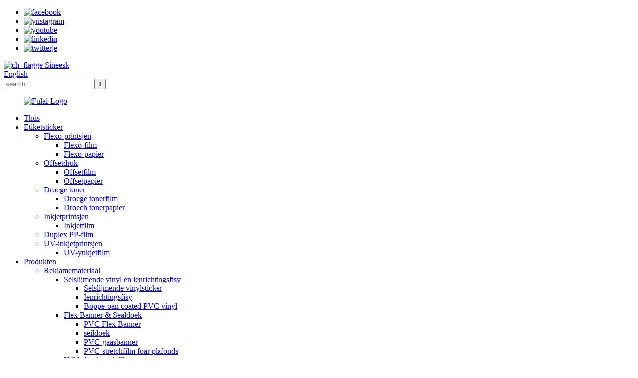

--- FILE ---
content_type: text/html
request_url: http://fy.fulaiglobal.com/clear-pet-film/
body_size: 10441
content:
<!DOCTYPE html> <html dir="ltr" lang="fy"> <head> <meta charset="UTF-8"/> <title>Dúdlike PET-filmfabrikanten en leveransiers - Sina Dúdlike PET-filmfabryk</title> <meta http-equiv="Content-Type" content="text/html; charset=UTF-8" /> <!-- Google tag (gtag.js) --> <script async src="https://www.googletagmanager.com/gtag/js?id=G-DF0595Y7KR"></script> <script>
  window.dataLayer = window.dataLayer || [];
  function gtag(){dataLayer.push(arguments);}
  gtag('js', new Date());

  gtag('config', 'G-DF0595Y7KR');
</script> <meta name="viewport" content="width=device-width,initial-scale=1,minimum-scale=1,maximum-scale=1,user-scalable=no"> <link rel="apple-touch-icon-precomposed" href=""> <script src="https://cdn.globalso.com/lite-yt-embed.js"></script> <link href="https://cdn.globalso.com/lite-yt-embed.css" rel="stylesheet" onload="this.onload=null;this.rel='stylesheet'"> <meta name="format-detection" content="telephone=no"> <meta name="apple-mobile-web-app-capable" content="yes"> <meta name="apple-mobile-web-app-status-bar-style" content="black"> <link href="//cdn.globalso.com/fulaiglobal/style/global/style.css" rel="stylesheet" onload="this.onload=null;this.rel='stylesheet'"> <link href="//cdn.globalso.com/fulaiglobal/style/public/public.css" rel="stylesheet" onload="this.onload=null;this.rel='stylesheet'">   <link rel="shortcut icon" href="https://cdn.globalso.com/fulaiglobal/icn.png" /> <meta name="description" content="Op syk nei transparante PET-folie fan hege kwaliteit? Kies út in breed oanbod fan opsjes produsearre troch ús renommearre fabrikant. Winkelje direkt by de fabryk foar de bêste prizen en superieure kwaliteit." /> <meta name="keywords" content="oankeap fan dúdlike PET-folie, PET-folie te keap, leveransier fan transparante PET-folie, keapje dúdlike PET-folie, priis fan PET-folierol, fabrikant fan PET-folie, leveransier fan dúdlike PET-folie, gruthannel yn PET-folie" />  <link rel="canonical" href="https://www.fulaiglobal.com/clear-pet-film/" />  <link href="//cdn.globalso.com/hide_search.css" rel="stylesheet"/><link href="//www.fulaiglobal.com/style/fy.html.css" rel="stylesheet"/><link rel="alternate" hreflang="fy" href="http://fy.fulaiglobal.com/" /></head> <body> <header class="head-wrapper">   <nav class="gm-sep topbar">     <section class="layout">        <ul class="gm-sep foot-social">                     		<li><a target="_blank" href="https://www.facebook.com/FulaiGlobal"><img src="https://cdn.globalso.com/fulaiglobal/sns01.png" alt="facebook"></a></li> 			<li><a target="_blank" href="https://www.instagram.com/fulai_global/"><img src="https://cdn.globalso.com/fulaiglobal/instagram3.png" alt="ynstagram"></a></li> 			<li><a target="_blank" href="https://www.youtube.com/channel/UCkXE8gf9KHjjZ1x0-99P0iQ"><img src="https://cdn.globalso.com/fulaiglobal/youtube2.png" alt="youtube"></a></li> 			<li><a target="_blank" href="https://www.linkedin.com/company/fulai-new-materials/"><img src="https://cdn.globalso.com/fulaiglobal/sns03.png" alt="linkedin"></a></li> 			<li><a target="_blank" href="https://twitter.com/Fulai_global"><img src="https://cdn.globalso.com/fulaiglobal/sns02.png" alt="twitterje"></a></li> 	    </ul>                <div class="zhongwen">           <div class="zhogn-yu">               <a class="zhong-img" href="https://fulai.com.cn/" target="_blank">                   <img src="//cdn.globalso.com/fulaiglobal/style/global/img/ch_flag.png" alt="ch_flagge"/>                   <span>Sineesk</span>               </a>           </div>       </div>             <!--语言方式-->       <div class="change-language ensemble">   <div class="change-language-info">     <div class="change-language-title medium-title">        <div class="language-flag language-flag-en"><a href="https://www.fulaiglobal.com/"><b class="country-flag"></b><span>English</span> </a></div>        <b class="language-icon"></b>      </div> 	<div class="change-language-cont sub-content">         <div class="empty"></div>     </div>   </div> </div> <!--theme139-->      <!--语言完-->                     <div class="head-search-form">         <form  action="/search.php" method="get">           <input class="search-ipt" type="text" placeholder="search..." name="s" id="s" />           <input type="hidden" name="cat" value="490"/>           <input class="search-btn" type="submit" id="searchsubmit" value="&#xf002;" />         </form>       </div>                   </section>   </nav>   <nav class="nav-bar">     <div class="nav-wrap">       <figure class="logo"><a href="/">                 <img src="https://cdn.globalso.com/fulaiglobal/Fulai-Logo2.png" alt="Fulai-Logo">                 </a></figure>       <ul class="gm-sep nav">         <li><a href="/">Thús</a></li> <li><a href="/label-sticker-2/">Etiketsticker</a> <ul class="sub-menu"> 	<li><a href="/flexo-printing/">Flexo-printsjen</a> 	<ul class="sub-menu"> 		<li><a href="/flexo-film/">Flexo-film</a></li> 		<li><a href="/flexo-paper/">Flexo-papier</a></li> 	</ul> </li> 	<li><a href="/offset-printing/">Offsetdruk</a> 	<ul class="sub-menu"> 		<li><a href="/offset-film/">Offsetfilm</a></li> 		<li><a href="/offset-paper/">Offsetpapier</a></li> 	</ul> </li> 	<li><a href="/dry-toner/">Droege toner</a> 	<ul class="sub-menu"> 		<li><a href="/dry-toner-film/">Droege tonerfilm</a></li> 		<li><a href="/dry-toner-paper/">Droech tonerpapier</a></li> 	</ul> </li> 	<li><a href="/inkjet-printing/">Inkjetprintsjen</a> 	<ul class="sub-menu"> 		<li><a href="/inkjet-film/">Inkjetfilm</a></li> 	</ul> </li> 	<li><a href="/duplex-pp-film-label-sticker-2/">Duplex PP-film</a></li> 	<li><a href="/uv-inkjet-printing/">UV-inkjetprintsjen</a> 	<ul class="sub-menu"> 		<li><a href="/uv-inkjet-film/">UV-ynkjetfilm</a></li> 	</ul> </li> </ul> </li> <li class="current-menu-ancestor"><a href="/products/">Produkten</a> <ul class="sub-menu"> 	<li><a href="/advertising-materials/">Reklamemateriaal</a> 	<ul class="sub-menu"> 		<li><a href="/self-adhesive-vinyl-one-way-vision/">Selslijmende vinyl en ienrichtingsfisy</a> 		<ul class="sub-menu"> 			<li><a href="/self-adhesive-vinyl-sticker/">Selslijmende vinylsticker</a></li> 			<li><a href="/one-way-vision/">Ienrichtingsfisy</a></li> 			<li><a href="/top-coated-pvc-vinyl/">Boppe-oan coated PVC-vinyl</a></li> 		</ul> </li> 		<li><a href="/flex-banner-tarpaulin/">Flex Banner & Sealdoek</a> 		<ul class="sub-menu"> 			<li><a href="/pvc-flex-banner/">PVC Flex Banner</a></li> 			<li><a href="/tarpaulin/">seildoek</a></li> 			<li><a href="/pvc-mesh-banner/">PVC-gaasbanner</a></li> 			<li><a href="/pvc-stretch-ceiling-film/">PVC-stretchfilm foar plafonds</a></li> 		</ul> </li> 		<li><a href="/cold-lamination-film/">Kâlde laminaasjefilm</a> 		<ul class="sub-menu"> 			<li><a href="/pvc-lamination-film/">PVC-laminaasjefilm</a></li> 			<li><a href="/pvc-free-lamination-film/">PVC-frije laminaasjefilm</a></li> 			<li><a href="/special-textured-lamination-film/">Spesjale teksturearre laminaasjefilm</a></li> 		</ul> </li> 		<li><a href="/self-adhesive-pp-sticker-pvc-free/">Selslijmende PP-sticker en PVC-frij</a> 		<ul class="sub-menu"> 			<li><a href="/dye-w-r-pp-sticker/">Kleurstof & WR PP-sticker</a></li> 			<li><a href="/eco-sol-pp-sticker-pvc-free/">Eco-sol PP-sticker en PVC-frij</a></li> 		</ul> </li> 		<li><a href="/roll-up-display-media/">Oprol- en werjaanmedia</a> 		<ul class="sub-menu"> 			<li><a href="/pet-base-grey-back-blockout/">PET-basis grize rêchblokkering</a></li> 			<li><a href="/composite-banners-with-textures/">Gearstalde banners mei tekstueren</a></li> 			<li><a href="/composite-banners-without-textures/">Gearstalde banners sûnder tekstueren</a></li> 			<li><a href="/composite-banners-double-sides-printable/">Komposite banners dûbele kanten printber</a></li> 			<li><a href="/polypropylene-base-grey-back-blockout/">Polypropyleen basis grize rêchblokkering</a></li> 			<li><a href="/paper-base/">Papierbasis</a></li> 			<li><a href="/sublimation-textile/">Sublimaasjetekstyl</a></li> 			<li><a href="/polypropylene-base-white-back/">Polypropyleen basis wite rêch</a></li> 		</ul> </li> 		<li><a href="/display-equipment/">Display-apparatuer</a> 		<ul class="sub-menu"> 			<li><a href="/roll-up-standx-banner-standspop-up-tent-framespromotion-counters-brochure-racksa-boards/">Frames/Promoasjebalies en brosjuerekken/A-boerden</a></li> 		</ul> </li> 		<li><a href="/backlit-media-for-light-box/">Efterljochte media foar ljochtbox</a> 		<ul class="sub-menu"> 			<li><a href="/backlit-pet-series/">Efterljochte PET-searje</a></li> 			<li><a href="/backlit-pp-series/">Efterljochte PP-searje</a></li> 			<li><a href="/fabric-textiles-for-backlit/">Stof en tekstyl foar efterljocht</a></li> 			<li><a href="/self-adhesive-material-for-backlit/">Selslijmmateriaal foar efterljochting</a></li> 		</ul> </li> 		<li><a href="/canvas-fabric/">Kanvas en stof</a> 		<ul class="sub-menu"> 			<li><a href="/polyester-canvas/">Polyester kanvas</a></li> 			<li><a href="/poly-cotton-canvas/">Poly-katoenen kanvas</a></li> 			<li><a href="/cotton-canvas/">Katoenen kanvas</a></li> 			<li><a href="/special-fabric/">Spesjale stof</a></li> 		</ul> </li> 		<li><a href="/rigid-sheet/">Stive plaat</a> 		<ul class="sub-menu"> 			<li><a href="/pvc-foam-sheetpaper-foam-sheetpp-hollow-boardacrylic-sheetsaluminium-composite-panel/">PVC-skuimblêd/papierskuimblêd/PP holle boerd/acrylblêden/aluminium gearstald paniel</a></li> 		</ul> </li> 	</ul> </li> 	<li class="current-menu-ancestor"><a href="/photographic-materials/">Fotografyske materialen</a> 	<ul class="sub-menu"> 		<li class="current-menu-ancestor current-menu-parent"><a href="/printing-film/">Printfilm</a> 		<ul class="sub-menu"> 			<li><a href="/photo-paper/">Fotopapier</a></li> 			<li><a href="/pp-sticker-pp-film/">PP-sticker en PP-film</a></li> 			<li class="nav-current"><a href="/clear-pet-film/">Dúdlike PET-film</a></li> 			<li><a href="/metalic-film/">Metalen film</a></li> 		</ul> </li> 		<li><a href="/lamination-film-photographic-materials/">Laminaasjefilm</a> 		<ul class="sub-menu"> 			<li><a href="/crystal-pet-lamination/">Kristal PET-laminaasje</a></li> 			<li><a href="/pvc-textured-lamination/">PVC teksturearre laminaasje</a></li> 			<li><a href="/double-side-adhesive-film/">Dûbelsidige kleeffilm</a></li> 		</ul> </li> 	</ul> </li> 	<li><a href="/home-decoration-materials/">Materialen foar thúsdekoraasje</a> 	<ul class="sub-menu"> 		<li><a href="/window-decoration/">Finsterdekoraasje</a> 		<ul class="sub-menu"> 			<li><a href="/printable-window-film/">Printbere finsterfilm</a></li> 			<li><a href="/decorative-window-film/">Dekorative finsterfilm</a></li> 		</ul> </li> 		<li><a href="/wall-decoration/">Muorredekoraasje</a> 		<ul class="sub-menu"> 			<li><a href="/pvc-wall-sticker/">PVC-muorresticker</a></li> 			<li><a href="/wall-covering-fabric/">Muurbedekkingsstof</a></li> 			<li><a href="/wall-paper/">Muurpapier</a></li> 		</ul> </li> 		<li><a href="/building-glass-solar-film/">Bou fan glês sinnefilm</a></li> 		<li><a href="/safety-glass-film/">Feilichheidsglêsfilm</a></li> 		<li><a href="/special-decoration/">Spesjale dekoraasje</a></li> 	</ul> </li> 	<li><a href="/sustainable-packaging/">Duorsume ferpakking</a> 	<ul class="sub-menu"> 		<li><a href="/water-based-coated-paper-products/">Produkten mei wetterbasis bedekte papier</a></li> 		<li><a href="/water-based-coated-raw-materials/">Op wetter basearre bedekte grûnstoffen</a></li> 	</ul> </li> 	<li><a href="/digital-printing/">Digitaal printsjen</a> 	<ul class="sub-menu"> 		<li><a href="/film-materials/">Filmmaterialen</a></li> 		<li><a href="/machines/">Masines</a></li> 	</ul> </li> 	<li><a href="/packaging-film/">Ferpakkingsfilm</a> 	<ul class="sub-menu"> 		<li><a href="/bopp-packaging-film/">BOPP-ferpakkingsfilm</a> 		<ul class="sub-menu"> 			<li><a href="/lamination-film/">Laminaasjefilm</a></li> 			<li><a href="/heat-sealable-film/">Hittefersegelbere film</a></li> 			<li><a href="/function-film/">Funksjefilm</a></li> 		</ul> </li> 	</ul> </li> </ul> </li> <li><a href="/profile/">Oer Fulai</a> <ul class="sub-menu"> 	<li><a href="/profile/">Profyl</a></li> 	<li><a href="/honor/">Eare</a></li> 	<li><a href="/culture/">Kultuer</a></li> 	<li><a href="/history/">Skiednis</a></li> </ul> </li> <li><a href="/news/">Nijs</a> <ul class="sub-menu"> 	<li><a href="/news_catalog/blog/">Blog</a></li> 	<li><a href="/news_catalog/company-news/">Bedriuwsnijs</a></li> </ul> </li> <li><a href="/contact-us/">Kontakt mei ús opnimme</a></li>       </ul>     </div>   </nav> </header>     	     	<nav class="path-bar">           <ul class="path-nav">              <li> <a itemprop="breadcrumb" href="/">Thús</a></li><li> <a itemprop="breadcrumb" href="/products/" title="Products">Produkten</a> </li><li> <a itemprop="breadcrumb" href="/photographic-materials/" title="Photographic Materials">Fotografyske materialen</a> </li><li> <a itemprop="breadcrumb" href="/printing-film/" title="Printing Film">Printfilm</a> </li><li> <a href="#">Dúdlike PET-film</a></li>           </ul>        </nav>  <section class="layout page_content main_content">     	 <aside class="aside"> <section class="aside-wrap">            <section class="side-widget">              <div class="side-tit-bar">                 <h4 class="side-tit">Kategoryen</h4>              </div>               <ul class="side-cate">                <li><a href="/advertising-materials/">Reklamemateriaal</a> <ul class="sub-menu"> 	<li><a href="/self-adhesive-vinyl-one-way-vision/">Selslijmende vinyl en ienrichtingsfisy</a> 	<ul class="sub-menu"> 		<li><a href="/self-adhesive-vinyl-sticker/">Selslijmende vinylsticker</a></li> 		<li><a href="/one-way-vision/">Ienrichtingsfisy</a></li> 		<li><a href="/top-coated-pvc-vinyl/">Boppe-oan coated PVC-vinyl</a></li> 	</ul> </li> 	<li><a href="/flex-banner-tarpaulin/">Flex Banner & Sealdoek</a> 	<ul class="sub-menu"> 		<li><a href="/pvc-flex-banner/">PVC Flex Banner</a></li> 		<li><a href="/tarpaulin/">seildoek</a></li> 		<li><a href="/pvc-mesh-banner/">PVC-gaasbanner</a></li> 		<li><a href="/pvc-stretch-ceiling-film/">PVC-stretchfilm foar plafonds</a></li> 	</ul> </li> 	<li><a href="/cold-lamination-film/">Kâlde laminaasjefilm</a> 	<ul class="sub-menu"> 		<li><a href="/pvc-lamination-film/">PVC-laminaasjefilm</a></li> 		<li><a href="/pvc-free-lamination-film/">PVC-frije laminaasjefilm</a></li> 		<li><a href="/special-textured-lamination-film/">Spesjale teksturearre laminaasjefilm</a></li> 	</ul> </li> 	<li><a href="/self-adhesive-pp-sticker-pvc-free/">Selslijmende PP-sticker en PVC-frij</a> 	<ul class="sub-menu"> 		<li><a href="/dye-w-r-pp-sticker/">Kleurstof & WR PP-sticker</a></li> 		<li><a href="/eco-sol-pp-sticker-pvc-free/">Eco-sol PP-sticker en PVC-frij</a></li> 	</ul> </li> 	<li><a href="/roll-up-display-media/">Oprol- en werjaanmedia</a> 	<ul class="sub-menu"> 		<li><a href="/polypropylene-base-grey-back-blockout/">Polypropyleen basis grize rêchblokkering</a></li> 		<li><a href="/polypropylene-base-white-back/">Polypropyleen basis wite rêch</a></li> 		<li><a href="/pet-base-grey-back-blockout/">PET-basis grize rêchblokkering</a></li> 		<li><a href="/composite-banners-with-textures/">Gearstalde banners mei tekstueren</a></li> 		<li><a href="/composite-banners-without-textures/">Gearstalde banners sûnder tekstueren</a></li> 		<li><a href="/composite-banners-double-sides-printable/">Komposite banners dûbele kanten printber</a></li> 		<li><a href="/paper-base/">Papierbasis</a></li> 		<li><a href="/sublimation-textile/">Sublimaasjetekstyl</a></li> 	</ul> </li> 	<li><a href="/display-equipment/">Display-apparatuer</a> 	<ul class="sub-menu"> 		<li><a href="/roll-up-standx-banner-standspop-up-tent-framespromotion-counters-brochure-racksa-boards/">Frames/Promoasjebalies en brosjuerekken/A-boerden</a></li> 	</ul> </li> 	<li><a href="/backlit-media-for-light-box/">Efterljochte media foar ljochtbox</a> 	<ul class="sub-menu"> 		<li><a href="/backlit-pet-series/">Efterljochte PET-searje</a></li> 		<li><a href="/backlit-pp-series/">Efterljochte PP-searje</a></li> 		<li><a href="/fabric-textiles-for-backlit/">Stof en tekstyl foar efterljocht</a></li> 		<li><a href="/self-adhesive-material-for-backlit/">Selslijmmateriaal foar efterljochting</a></li> 	</ul> </li> 	<li><a href="/canvas-fabric/">Kanvas en stof</a> 	<ul class="sub-menu"> 		<li><a href="/polyester-canvas/">Polyester kanvas</a></li> 		<li><a href="/poly-cotton-canvas/">Poly-katoenen kanvas</a></li> 		<li><a href="/cotton-canvas/">Katoenen kanvas</a></li> 		<li><a href="/special-fabric/">Spesjale stof</a></li> 	</ul> </li> 	<li><a href="/rigid-sheet/">Stive plaat</a> 	<ul class="sub-menu"> 		<li><a href="/pvc-foam-sheetpaper-foam-sheetpp-hollow-boardacrylic-sheetsaluminium-composite-panel/">PVC-skuimblêd/papierskuimblêd/PP holle boerd/acrylblêden/aluminium gearstald paniel</a></li> 	</ul> </li> </ul> </li> <li class="current-menu-ancestor"><a href="/photographic-materials/">Fotografyske materialen</a> <ul class="sub-menu"> 	<li class="current-menu-ancestor current-menu-parent"><a href="/printing-film/">Printfilm</a> 	<ul class="sub-menu"> 		<li><a href="/photo-paper/">Fotopapier</a></li> 		<li><a href="/pp-sticker-pp-film/">PP-sticker en PP-film</a></li> 		<li class="nav-current"><a href="/clear-pet-film/">Dúdlike PET-film</a></li> 		<li><a href="/metalic-film/">Metalen film</a></li> 	</ul> </li> 	<li><a href="/lamination-film-photographic-materials/">Laminaasjefilm</a> 	<ul class="sub-menu"> 		<li><a href="/crystal-pet-lamination/">Kristal PET-laminaasje</a></li> 		<li><a href="/pvc-textured-lamination/">PVC teksturearre laminaasje</a></li> 		<li><a href="/double-side-adhesive-film/">Dûbelsidige kleeffilm</a></li> 	</ul> </li> </ul> </li> <li><a href="/home-decoration-materials/">Materialen foar thúsdekoraasje</a> <ul class="sub-menu"> 	<li><a href="/window-decoration/">Finsterdekoraasje</a> 	<ul class="sub-menu"> 		<li><a href="/printable-window-film/">Printbere finsterfilm</a></li> 		<li><a href="/decorative-window-film/">Dekorative finsterfilm</a></li> 	</ul> </li> 	<li><a href="/wall-decoration/">Muorredekoraasje</a> 	<ul class="sub-menu"> 		<li><a href="/pvc-wall-sticker/">PVC-muorresticker</a></li> 		<li><a href="/wall-covering-fabric/">Muurbedekkingsstof</a></li> 		<li><a href="/wall-paper/">Muurpapier</a></li> 	</ul> </li> 	<li><a href="/building-glass-solar-film/">Bou fan glês sinnefilm</a></li> 	<li><a href="/safety-glass-film/">Feilichheidsglêsfilm</a></li> 	<li><a href="/special-decoration/">Spesjale dekoraasje</a></li> </ul> </li> <li><a href="/sustainable-packaging/">Duorsume ferpakking</a> <ul class="sub-menu"> 	<li><a href="/water-based-coated-paper-products/">Produkten mei wetterbasis bedekte papier</a></li> 	<li><a href="/water-based-coated-raw-materials/">Op wetter basearre bedekte grûnstoffen</a></li> </ul> </li> <li><a href="/digital-printing/">Digitaal printsjen</a> <ul class="sub-menu"> 	<li><a href="/film-materials/">Filmmaterialen</a></li> 	<li><a href="/machines/">Masines</a></li> </ul> </li> <li><a href="/packaging-film/">Ferpakkingsfilm</a> <ul class="sub-menu"> 	<li><a href="/bopp-packaging-film/">BOPP-ferpakkingsfilm</a> 	<ul class="sub-menu"> 		<li><a href="/lamination-film/">Laminaasjefilm</a></li> 		<li><a href="/function-film/">Funksjefilm</a></li> 		<li><a href="/heat-sealable-film/">Hittefersegelbere film</a></li> 	</ul> </li> </ul> </li>                 </ul>                 </section>  		  <div class="side-widget">                 <div class="side-tit-bar">                 <h2 class="side-tit">Featured produkten</h2>                 </div>                 <div class="side-product-items">                 <span  class="btn-prev"></span>          			<div class="items_content">                      <ul class="gm-sep"> <li class="side_product_item"><figure>                              <a  class="item-img" href="/water-based-coating-heat-seal-paper-product/"><img src="https://cdn.globalso.com/fulaiglobal/Water-based-coating-heat-seal-paper-2-300x250.jpg" alt="Wetterbasearre coating hjittesealing ..."></a>                               <figcaption><a href="/water-based-coating-heat-seal-paper-product/">Wetterbasearre coating hjittesealpapier</a></figcaption>                           </figure>                           </li>                         <li class="side_product_item"><figure>                              <a  class="item-img" href="/professional-eco-solvent-self-adhesive-glossy-printable-self-adhesive-vinyl-pvc-vinyl-product/"><img src="https://cdn.globalso.com/fulaiglobal/主图-300x300.jpg" alt="Profesjonele Eco Solvent Self-..."></a>                               <figcaption><a href="/professional-eco-solvent-self-adhesive-glossy-printable-self-adhesive-vinyl-pvc-vinyl-product/">Profesjonele Eco Solvent Self-Adhesive Glossy Printa ...</a></figcaption>                           </figure>                           </li>                         <li class="side_product_item"><figure>                              <a  class="item-img" href="/wholesale-permanent-glue-outdoor-sticker-matte-car-sticker-white-pvc-self-adhesive-vinyl-film-product/"><img src="https://cdn.globalso.com/fulaiglobal/产品3-主图-300x300.jpg" alt="Groothandel Permaninte Lijm Bûten ..."></a>                               <figcaption><a href="/wholesale-permanent-glue-outdoor-sticker-matte-car-sticker-white-pvc-self-adhesive-vinyl-film-product/">Groothandel Permaninte Lijm Outdoor Sticker Matte Auto S ...</a></figcaption>                           </figure>                           </li>                         <li class="side_product_item"><figure>                              <a  class="item-img" href="/white-printable-self-adhesive-roll-glossy-matte-pvc-vinyl-for-eco-solvent-printable-pvc-vinyl-sticker-roll-near-me-product/"><img src="https://cdn.globalso.com/fulaiglobal/产品2-主图-300x300.jpg" alt="Wyt printber selsklevend ..."></a>                               <figcaption><a href="/white-printable-self-adhesive-roll-glossy-matte-pvc-vinyl-for-eco-solvent-printable-pvc-vinyl-sticker-roll-near-me-product/">Wite printbere selslijmende rol glanzend matte PVC ...</a></figcaption>                           </figure>                           </li>                         <li class="side_product_item"><figure>                              <a  class="item-img" href="/100-micron-140grams-printable-pvc-self-adhesive-vinyl-sticker-vinyl-roll-poster-materials-pvc-vinyl-product/"><img src="https://cdn.globalso.com/fulaiglobal/图1-副图2-300x300.jpg" alt="100 mikron 140 gram printber ..."></a>                               <figcaption><a href="/100-micron-140grams-printable-pvc-self-adhesive-vinyl-sticker-vinyl-roll-poster-materials-pvc-vinyl-product/">100 mikron 140 gram printbere PVC selsklevende vinyl ...</a></figcaption>                           </figure>                           </li>                                                                </ul>                  </div>                 <span  class="btn-next"></span>                 </div>             </div> 		   </section> 	  </aside>           <section class="main">        <div class="main-tit-bar">                  <h1 class="title">Dúdlike PET-film</h1>                  <div class="clear"></div>               </div>                     <div class="items_list"> <ul class="gm-sep">    <li class="product-item">             <figure class="item-wrap">               <a href="/pet-full-transparency-film-indoor-and-outdoor-use-product/" class="item-img"><img src="https://cdn.globalso.com/fulaiglobal/63cc187e10.png" alt="PET Folsleine Transparânsjefilm Binnen- en Bûtengebrûk"></a>               <figcaption class="item-info">                      <h3 class="item-title">                          <a href="/pet-full-transparency-film-indoor-and-outdoor-use-product/" title="PET Full Transparency Film Indoor and Outdoor Use">PET Folsleine Transparânsjefilm ...</a>                     </h3>               </figcaption>             </figure>           </li>          </ul>        </div>            <div class="page-bar">          <div class="pages"></div>       </div>    </section>   </section> <footer class="foot-wrapper">         <div class="gm-sep layout foot-items">                                <div class="foot-item  foot-item-news">         <section id="send-email" class="inquiry-form-wrap ct-inquiry-form"><script type="text/javascript" src="//www.globalso.site/form.js"></script></section>                </div>                                   <div class="foot-item foot-item-hide foot-item-inquiry">                      <div class="foot-cont">               <h2 class="foot-tit">Oer ús</h2>             <ul class="gm-sep foot-nav">                <li><a href="/profile/">Profyl</a></li> <li><a href="/honor/">Eare</a></li> <li><a href="/culture/">Kultuer</a></li> <li><a href="/history/">Skiednis</a></li>             </ul>           </div>             <div class="foot-cont">               <h2 class="foot-tit">Produkten</h2>             <ul class="gm-sep foot-nav">                <li><a href="/advertising-materials/">Reklamemateriaal</a></li> <li><a href="/label-sticker/">Etiketsticker</a></li> <li><a href="/photographic-materials/">Fotografyske materialen</a></li> <li><a href="/home-decoration-materials/">Materialen foar thúsdekoraasje</a></li> <li><a href="/sustainable-packaging/">Duorsume ferpakking</a></li> <li><a href="/digital-printing/">Digitaal printsjen</a></li> <li><a href="/packaging-film/">Ferpakkingsfilm</a></li>             </ul>           </div>             <div class="foot-cont">               <h2 class="foot-tit">Nijs</h2>             <ul class="gm-sep foot-nav">                <li><a href="/news_catalog/blog/">Blog</a></li> <li><a href="/news/">Nijs</a></li>             </ul>           </div>         </div>                                           <div class="foot-item  foot-item-contact">                 <h2 class="foot-tit"><a href="/contact-us/">Kontakt</a></h2>                 <ul class="foot-cont">                     <li class="foot_addr"><span class="label"></span><span class="val">No.7001 Zhongchun Road, Minhang District, 201101, Shanghai, Sina</span></li>                    <li class="foot_phone"><a href="tel:0086-(0)21-67658146"><span class="label"></span><span class="val">0086-(0)21-67658146</span></a></li>                    <li class="foot_email"><a href="mailto:henry.wang@fulai.com.cn"><span class="label"></span> <span class="val">henry.wang@fulai.com.cn</span></a></li>                </ul>                                  <ul class="gm-sep foot-social">                     		<li><a target="_blank" href="https://www.facebook.com/FulaiGlobal"><img src="https://cdn.globalso.com/fulaiglobal/sns01.png" alt="facebook"></a></li> 			<li><a target="_blank" href="https://www.instagram.com/fulai_global/"><img src="https://cdn.globalso.com/fulaiglobal/instagram3.png" alt="ynstagram"></a></li> 			<li><a target="_blank" href="https://www.youtube.com/channel/UCkXE8gf9KHjjZ1x0-99P0iQ"><img src="https://cdn.globalso.com/fulaiglobal/youtube2.png" alt="youtube"></a></li> 			<li><a target="_blank" href="https://www.linkedin.com/company/fulai-new-materials/"><img src="https://cdn.globalso.com/fulaiglobal/sns03.png" alt="linkedin"></a></li> 			<li><a target="_blank" href="https://twitter.com/Fulai_global"><img src="https://cdn.globalso.com/fulaiglobal/sns02.png" alt="twitterje"></a></li> 	                </ul>                                  <div style="margin-top: .1rem;" class="foot_imgs">                               <a target="_blank" alt="Zhejiang Fulai New Materials Co., Ltd" rel="nofollow"/>  <img src="https://www.micstatic.com/common/img/icon/diamond_2.gif?_v=1743078834452" border="0" hidefocus="true"/>                                          </a>     <a target="_blank" alt="Zhejiang Fulai New Materials Co., Ltd" rel="nofollow"/> <img src="https://www.micstatic.com/common/img/icon/AS_2.gif?_v=1743078834452" border="0" hidefocus="true"/> </a>                     <a target="_blank"   alt="Zhejiang Fulai New Materials Co., Ltd" rel="nofollow"/>     <img src="https://www.micstatic.com/common/img/icon/AS_3.gif?_v=1743078834452" border="0" hidefocus="true"/>  </a>         <a  target="_blank" alt="Zhejiang Fulai New Materials Co., Ltd" rel="nofollow"/>  <img src="https://www.micstatic.com/common/img/icon/diamond_1.gif?_v=1743078834452" border="0" hidefocus="true"/>  </a>                                                            <a target="_blank"   alt="Zhejiang Fulai New Materials Co., Ltd" rel="nofollow"/>  <img src="https://www.micstatic.com/common/img/icon/AS_1.gif?_v=1743078834452" border="0" hidefocus="true"/>    </a>      <a  target="_blank" alt="Zhejiang Fulai New Materials Co., Ltd" rel="nofollow"/>                <img src="https://www.micstatic.com/common/img/icon/diamond_3.gif?_v=1743078834452" border="0" hidefocus="true"/>                </a>                                  </div>                </div>         </div>         <div class="copyright"> 								<strong>© Auteursrjocht - 2010-2023: Alle rjochten foarbehâlden.</strong> 				<a href="/sitemap.xml">Sitemap</a> - <a href="/">AMP Mobyl</a> <br><a href='/flexo-printing/' title='Flexo Printing'>Flexo-printsjen</a>,  <a href='/pvc-self-adhesive-vinyl/' title='Pvc Self Adhesive Vinyl'>PVC selslijmende vinyl</a>,  <a href='/self-adhesive-pp-vinyl-sticker/' title='Self Adhesive PP Vinyl Sticker'>Selslijmende PP vinylsticker</a>,  <a href='/self-adhesive-vinyl/' title='Self Adhesive Vinyl'>Selslijmende vinyl</a>,  <a href='/self-adhesive-label-sticker/' title='Self Adhesive Label Sticker'>Selslijmende etiketsticker</a>,  <a href='/self-adhesive-paper-sticker/' title='Self Adhesive Paper Sticker'>Selslijmende papieren sticker</a>, 		</div>     </footer>                                               <aside class="scrollsidebar" id="scrollsidebar">    <section class="side_content">     <div class="side_list">     	<header class="hd"><img src="//cdn.globalso.com/title_pic.png" alt="Online oanfraach"/></header>         <div class="cont"> 		<li><a class="email" href="javascript:">E-post ferstjoere</a></li> 	     </div> 		                       <div class="side_title"><a  class="close_btn"><span>x</span></a></div>     </div>   </section>   <div class="show_btn"></div> </aside>             <section class="inquiry-pop-bd">            <section class="inquiry-pop">                 <i class="ico-close-pop" onclick="hideMsgPop();"></i>  <script type="text/javascript" src="//www.globalso.site/form.js"></script>            </section> </section> <script type="text/javascript" src="//cdn.globalso.com/fulaiglobal/style/global/js/jquery.min.js"></script> <script type="text/javascript" src="//cdn.globalso.com/fulaiglobal/style/global/js/common.js"></script> <script type="text/javascript" src="//cdn.globalso.com/fulaiglobal/style/public/public.js"></script> <!--[if lt IE 9]> <script src="//cdn.globalso.com/fulaiglobal/style/global/js/html5.js"></script> <![endif]-->  <script type="text/javascript">

if(typeof jQuery == 'undefined' || typeof jQuery.fn.on == 'undefined') {
	document.write('<script src="https://www.fulaiglobal.com/wp-content/plugins/bb-plugin/js/jquery.js"><\/script>');
	document.write('<script src="https://www.fulaiglobal.com/wp-content/plugins/bb-plugin/js/jquery.migrate.min.js"><\/script>');
}

</script><ul class="prisna-wp-translate-seo" id="prisna-translator-seo"><li class="language-flag language-flag-en"><a href="https://www.fulaiglobal.com/clear-pet-film/" title="English" target="_blank"><b class="country-flag"></b><span>English</span></a></li><li class="language-flag language-flag-fr"><a href="http://fr.fulaiglobal.com/clear-pet-film/" title="French" target="_blank"><b class="country-flag"></b><span>French</span></a></li><li class="language-flag language-flag-de"><a href="http://de.fulaiglobal.com/clear-pet-film/" title="German" target="_blank"><b class="country-flag"></b><span>German</span></a></li><li class="language-flag language-flag-pt"><a href="http://pt.fulaiglobal.com/clear-pet-film/" title="Portuguese" target="_blank"><b class="country-flag"></b><span>Portuguese</span></a></li><li class="language-flag language-flag-es"><a href="http://es.fulaiglobal.com/clear-pet-film/" title="Spanish" target="_blank"><b class="country-flag"></b><span>Spanish</span></a></li><li class="language-flag language-flag-ru"><a href="http://ru.fulaiglobal.com/clear-pet-film/" title="Russian" target="_blank"><b class="country-flag"></b><span>Russian</span></a></li><li class="language-flag language-flag-ja"><a href="http://ja.fulaiglobal.com/clear-pet-film/" title="Japanese" target="_blank"><b class="country-flag"></b><span>Japanese</span></a></li><li class="language-flag language-flag-ko"><a href="http://ko.fulaiglobal.com/clear-pet-film/" title="Korean" target="_blank"><b class="country-flag"></b><span>Korean</span></a></li><li class="language-flag language-flag-ar"><a href="http://ar.fulaiglobal.com/clear-pet-film/" title="Arabic" target="_blank"><b class="country-flag"></b><span>Arabic</span></a></li><li class="language-flag language-flag-ga"><a href="http://ga.fulaiglobal.com/clear-pet-film/" title="Irish" target="_blank"><b class="country-flag"></b><span>Irish</span></a></li><li class="language-flag language-flag-el"><a href="http://el.fulaiglobal.com/clear-pet-film/" title="Greek" target="_blank"><b class="country-flag"></b><span>Greek</span></a></li><li class="language-flag language-flag-tr"><a href="http://tr.fulaiglobal.com/clear-pet-film/" title="Turkish" target="_blank"><b class="country-flag"></b><span>Turkish</span></a></li><li class="language-flag language-flag-it"><a href="http://it.fulaiglobal.com/clear-pet-film/" title="Italian" target="_blank"><b class="country-flag"></b><span>Italian</span></a></li><li class="language-flag language-flag-da"><a href="http://da.fulaiglobal.com/clear-pet-film/" title="Danish" target="_blank"><b class="country-flag"></b><span>Danish</span></a></li><li class="language-flag language-flag-ro"><a href="http://ro.fulaiglobal.com/clear-pet-film/" title="Romanian" target="_blank"><b class="country-flag"></b><span>Romanian</span></a></li><li class="language-flag language-flag-id"><a href="http://id.fulaiglobal.com/clear-pet-film/" title="Indonesian" target="_blank"><b class="country-flag"></b><span>Indonesian</span></a></li><li class="language-flag language-flag-cs"><a href="http://cs.fulaiglobal.com/clear-pet-film/" title="Czech" target="_blank"><b class="country-flag"></b><span>Czech</span></a></li><li class="language-flag language-flag-af"><a href="http://af.fulaiglobal.com/clear-pet-film/" title="Afrikaans" target="_blank"><b class="country-flag"></b><span>Afrikaans</span></a></li><li class="language-flag language-flag-sv"><a href="http://sv.fulaiglobal.com/clear-pet-film/" title="Swedish" target="_blank"><b class="country-flag"></b><span>Swedish</span></a></li><li class="language-flag language-flag-pl"><a href="http://pl.fulaiglobal.com/clear-pet-film/" title="Polish" target="_blank"><b class="country-flag"></b><span>Polish</span></a></li><li class="language-flag language-flag-eu"><a href="http://eu.fulaiglobal.com/clear-pet-film/" title="Basque" target="_blank"><b class="country-flag"></b><span>Basque</span></a></li><li class="language-flag language-flag-ca"><a href="http://ca.fulaiglobal.com/clear-pet-film/" title="Catalan" target="_blank"><b class="country-flag"></b><span>Catalan</span></a></li><li class="language-flag language-flag-eo"><a href="http://eo.fulaiglobal.com/clear-pet-film/" title="Esperanto" target="_blank"><b class="country-flag"></b><span>Esperanto</span></a></li><li class="language-flag language-flag-hi"><a href="http://hi.fulaiglobal.com/clear-pet-film/" title="Hindi" target="_blank"><b class="country-flag"></b><span>Hindi</span></a></li><li class="language-flag language-flag-lo"><a href="http://lo.fulaiglobal.com/clear-pet-film/" title="Lao" target="_blank"><b class="country-flag"></b><span>Lao</span></a></li><li class="language-flag language-flag-sq"><a href="http://sq.fulaiglobal.com/clear-pet-film/" title="Albanian" target="_blank"><b class="country-flag"></b><span>Albanian</span></a></li><li class="language-flag language-flag-am"><a href="http://am.fulaiglobal.com/clear-pet-film/" title="Amharic" target="_blank"><b class="country-flag"></b><span>Amharic</span></a></li><li class="language-flag language-flag-hy"><a href="http://hy.fulaiglobal.com/clear-pet-film/" title="Armenian" target="_blank"><b class="country-flag"></b><span>Armenian</span></a></li><li class="language-flag language-flag-az"><a href="http://az.fulaiglobal.com/clear-pet-film/" title="Azerbaijani" target="_blank"><b class="country-flag"></b><span>Azerbaijani</span></a></li><li class="language-flag language-flag-be"><a href="http://be.fulaiglobal.com/clear-pet-film/" title="Belarusian" target="_blank"><b class="country-flag"></b><span>Belarusian</span></a></li><li class="language-flag language-flag-bn"><a href="http://bn.fulaiglobal.com/clear-pet-film/" title="Bengali" target="_blank"><b class="country-flag"></b><span>Bengali</span></a></li><li class="language-flag language-flag-bs"><a href="http://bs.fulaiglobal.com/clear-pet-film/" title="Bosnian" target="_blank"><b class="country-flag"></b><span>Bosnian</span></a></li><li class="language-flag language-flag-bg"><a href="http://bg.fulaiglobal.com/clear-pet-film/" title="Bulgarian" target="_blank"><b class="country-flag"></b><span>Bulgarian</span></a></li><li class="language-flag language-flag-ceb"><a href="http://ceb.fulaiglobal.com/clear-pet-film/" title="Cebuano" target="_blank"><b class="country-flag"></b><span>Cebuano</span></a></li><li class="language-flag language-flag-ny"><a href="http://ny.fulaiglobal.com/clear-pet-film/" title="Chichewa" target="_blank"><b class="country-flag"></b><span>Chichewa</span></a></li><li class="language-flag language-flag-co"><a href="http://co.fulaiglobal.com/clear-pet-film/" title="Corsican" target="_blank"><b class="country-flag"></b><span>Corsican</span></a></li><li class="language-flag language-flag-hr"><a href="http://hr.fulaiglobal.com/clear-pet-film/" title="Croatian" target="_blank"><b class="country-flag"></b><span>Croatian</span></a></li><li class="language-flag language-flag-nl"><a href="http://nl.fulaiglobal.com/clear-pet-film/" title="Dutch" target="_blank"><b class="country-flag"></b><span>Dutch</span></a></li><li class="language-flag language-flag-et"><a href="http://et.fulaiglobal.com/clear-pet-film/" title="Estonian" target="_blank"><b class="country-flag"></b><span>Estonian</span></a></li><li class="language-flag language-flag-tl"><a href="http://tl.fulaiglobal.com/clear-pet-film/" title="Filipino" target="_blank"><b class="country-flag"></b><span>Filipino</span></a></li><li class="language-flag language-flag-fi"><a href="http://fi.fulaiglobal.com/clear-pet-film/" title="Finnish" target="_blank"><b class="country-flag"></b><span>Finnish</span></a></li><li class="language-flag language-flag-fy"><a href="http://fy.fulaiglobal.com/clear-pet-film/" title="Frisian" target="_blank"><b class="country-flag"></b><span>Frisian</span></a></li><li class="language-flag language-flag-gl"><a href="http://gl.fulaiglobal.com/clear-pet-film/" title="Galician" target="_blank"><b class="country-flag"></b><span>Galician</span></a></li><li class="language-flag language-flag-ka"><a href="http://ka.fulaiglobal.com/clear-pet-film/" title="Georgian" target="_blank"><b class="country-flag"></b><span>Georgian</span></a></li><li class="language-flag language-flag-gu"><a href="http://gu.fulaiglobal.com/clear-pet-film/" title="Gujarati" target="_blank"><b class="country-flag"></b><span>Gujarati</span></a></li><li class="language-flag language-flag-ht"><a href="http://ht.fulaiglobal.com/clear-pet-film/" title="Haitian" target="_blank"><b class="country-flag"></b><span>Haitian</span></a></li><li class="language-flag language-flag-ha"><a href="http://ha.fulaiglobal.com/clear-pet-film/" title="Hausa" target="_blank"><b class="country-flag"></b><span>Hausa</span></a></li><li class="language-flag language-flag-haw"><a href="http://haw.fulaiglobal.com/clear-pet-film/" title="Hawaiian" target="_blank"><b class="country-flag"></b><span>Hawaiian</span></a></li><li class="language-flag language-flag-iw"><a href="http://iw.fulaiglobal.com/clear-pet-film/" title="Hebrew" target="_blank"><b class="country-flag"></b><span>Hebrew</span></a></li><li class="language-flag language-flag-hmn"><a href="http://hmn.fulaiglobal.com/clear-pet-film/" title="Hmong" target="_blank"><b class="country-flag"></b><span>Hmong</span></a></li><li class="language-flag language-flag-hu"><a href="http://hu.fulaiglobal.com/clear-pet-film/" title="Hungarian" target="_blank"><b class="country-flag"></b><span>Hungarian</span></a></li><li class="language-flag language-flag-is"><a href="http://is.fulaiglobal.com/clear-pet-film/" title="Icelandic" target="_blank"><b class="country-flag"></b><span>Icelandic</span></a></li><li class="language-flag language-flag-ig"><a href="http://ig.fulaiglobal.com/clear-pet-film/" title="Igbo" target="_blank"><b class="country-flag"></b><span>Igbo</span></a></li><li class="language-flag language-flag-jw"><a href="http://jw.fulaiglobal.com/clear-pet-film/" title="Javanese" target="_blank"><b class="country-flag"></b><span>Javanese</span></a></li><li class="language-flag language-flag-kn"><a href="http://kn.fulaiglobal.com/clear-pet-film/" title="Kannada" target="_blank"><b class="country-flag"></b><span>Kannada</span></a></li><li class="language-flag language-flag-kk"><a href="http://kk.fulaiglobal.com/clear-pet-film/" title="Kazakh" target="_blank"><b class="country-flag"></b><span>Kazakh</span></a></li><li class="language-flag language-flag-km"><a href="http://km.fulaiglobal.com/clear-pet-film/" title="Khmer" target="_blank"><b class="country-flag"></b><span>Khmer</span></a></li><li class="language-flag language-flag-ku"><a href="http://ku.fulaiglobal.com/clear-pet-film/" title="Kurdish" target="_blank"><b class="country-flag"></b><span>Kurdish</span></a></li><li class="language-flag language-flag-ky"><a href="http://ky.fulaiglobal.com/clear-pet-film/" title="Kyrgyz" target="_blank"><b class="country-flag"></b><span>Kyrgyz</span></a></li><li class="language-flag language-flag-la"><a href="http://la.fulaiglobal.com/clear-pet-film/" title="Latin" target="_blank"><b class="country-flag"></b><span>Latin</span></a></li><li class="language-flag language-flag-lv"><a href="http://lv.fulaiglobal.com/clear-pet-film/" title="Latvian" target="_blank"><b class="country-flag"></b><span>Latvian</span></a></li><li class="language-flag language-flag-lt"><a href="http://lt.fulaiglobal.com/clear-pet-film/" title="Lithuanian" target="_blank"><b class="country-flag"></b><span>Lithuanian</span></a></li><li class="language-flag language-flag-lb"><a href="http://lb.fulaiglobal.com/clear-pet-film/" title="Luxembou.." target="_blank"><b class="country-flag"></b><span>Luxembou..</span></a></li><li class="language-flag language-flag-mk"><a href="http://mk.fulaiglobal.com/clear-pet-film/" title="Macedonian" target="_blank"><b class="country-flag"></b><span>Macedonian</span></a></li><li class="language-flag language-flag-mg"><a href="http://mg.fulaiglobal.com/clear-pet-film/" title="Malagasy" target="_blank"><b class="country-flag"></b><span>Malagasy</span></a></li><li class="language-flag language-flag-ms"><a href="http://ms.fulaiglobal.com/clear-pet-film/" title="Malay" target="_blank"><b class="country-flag"></b><span>Malay</span></a></li><li class="language-flag language-flag-ml"><a href="http://ml.fulaiglobal.com/clear-pet-film/" title="Malayalam" target="_blank"><b class="country-flag"></b><span>Malayalam</span></a></li><li class="language-flag language-flag-mt"><a href="http://mt.fulaiglobal.com/clear-pet-film/" title="Maltese" target="_blank"><b class="country-flag"></b><span>Maltese</span></a></li><li class="language-flag language-flag-mi"><a href="http://mi.fulaiglobal.com/clear-pet-film/" title="Maori" target="_blank"><b class="country-flag"></b><span>Maori</span></a></li><li class="language-flag language-flag-mr"><a href="http://mr.fulaiglobal.com/clear-pet-film/" title="Marathi" target="_blank"><b class="country-flag"></b><span>Marathi</span></a></li><li class="language-flag language-flag-mn"><a href="http://mn.fulaiglobal.com/clear-pet-film/" title="Mongolian" target="_blank"><b class="country-flag"></b><span>Mongolian</span></a></li><li class="language-flag language-flag-my"><a href="http://my.fulaiglobal.com/clear-pet-film/" title="Burmese" target="_blank"><b class="country-flag"></b><span>Burmese</span></a></li><li class="language-flag language-flag-ne"><a href="http://ne.fulaiglobal.com/clear-pet-film/" title="Nepali" target="_blank"><b class="country-flag"></b><span>Nepali</span></a></li><li class="language-flag language-flag-no"><a href="http://no.fulaiglobal.com/clear-pet-film/" title="Norwegian" target="_blank"><b class="country-flag"></b><span>Norwegian</span></a></li><li class="language-flag language-flag-ps"><a href="http://ps.fulaiglobal.com/clear-pet-film/" title="Pashto" target="_blank"><b class="country-flag"></b><span>Pashto</span></a></li><li class="language-flag language-flag-fa"><a href="http://fa.fulaiglobal.com/clear-pet-film/" title="Persian" target="_blank"><b class="country-flag"></b><span>Persian</span></a></li><li class="language-flag language-flag-pa"><a href="http://pa.fulaiglobal.com/clear-pet-film/" title="Punjabi" target="_blank"><b class="country-flag"></b><span>Punjabi</span></a></li><li class="language-flag language-flag-sr"><a href="http://sr.fulaiglobal.com/clear-pet-film/" title="Serbian" target="_blank"><b class="country-flag"></b><span>Serbian</span></a></li><li class="language-flag language-flag-st"><a href="http://st.fulaiglobal.com/clear-pet-film/" title="Sesotho" target="_blank"><b class="country-flag"></b><span>Sesotho</span></a></li><li class="language-flag language-flag-si"><a href="http://si.fulaiglobal.com/clear-pet-film/" title="Sinhala" target="_blank"><b class="country-flag"></b><span>Sinhala</span></a></li><li class="language-flag language-flag-sk"><a href="http://sk.fulaiglobal.com/clear-pet-film/" title="Slovak" target="_blank"><b class="country-flag"></b><span>Slovak</span></a></li><li class="language-flag language-flag-sl"><a href="http://sl.fulaiglobal.com/clear-pet-film/" title="Slovenian" target="_blank"><b class="country-flag"></b><span>Slovenian</span></a></li><li class="language-flag language-flag-so"><a href="http://so.fulaiglobal.com/clear-pet-film/" title="Somali" target="_blank"><b class="country-flag"></b><span>Somali</span></a></li><li class="language-flag language-flag-sm"><a href="http://sm.fulaiglobal.com/clear-pet-film/" title="Samoan" target="_blank"><b class="country-flag"></b><span>Samoan</span></a></li><li class="language-flag language-flag-gd"><a href="http://gd.fulaiglobal.com/clear-pet-film/" title="Scots Gaelic" target="_blank"><b class="country-flag"></b><span>Scots Gaelic</span></a></li><li class="language-flag language-flag-sn"><a href="http://sn.fulaiglobal.com/clear-pet-film/" title="Shona" target="_blank"><b class="country-flag"></b><span>Shona</span></a></li><li class="language-flag language-flag-sd"><a href="http://sd.fulaiglobal.com/clear-pet-film/" title="Sindhi" target="_blank"><b class="country-flag"></b><span>Sindhi</span></a></li><li class="language-flag language-flag-su"><a href="http://su.fulaiglobal.com/clear-pet-film/" title="Sundanese" target="_blank"><b class="country-flag"></b><span>Sundanese</span></a></li><li class="language-flag language-flag-sw"><a href="http://sw.fulaiglobal.com/clear-pet-film/" title="Swahili" target="_blank"><b class="country-flag"></b><span>Swahili</span></a></li><li class="language-flag language-flag-tg"><a href="http://tg.fulaiglobal.com/clear-pet-film/" title="Tajik" target="_blank"><b class="country-flag"></b><span>Tajik</span></a></li><li class="language-flag language-flag-ta"><a href="http://ta.fulaiglobal.com/clear-pet-film/" title="Tamil" target="_blank"><b class="country-flag"></b><span>Tamil</span></a></li><li class="language-flag language-flag-te"><a href="http://te.fulaiglobal.com/clear-pet-film/" title="Telugu" target="_blank"><b class="country-flag"></b><span>Telugu</span></a></li><li class="language-flag language-flag-th"><a href="http://th.fulaiglobal.com/clear-pet-film/" title="Thai" target="_blank"><b class="country-flag"></b><span>Thai</span></a></li><li class="language-flag language-flag-uk"><a href="http://uk.fulaiglobal.com/clear-pet-film/" title="Ukrainian" target="_blank"><b class="country-flag"></b><span>Ukrainian</span></a></li><li class="language-flag language-flag-ur"><a href="http://ur.fulaiglobal.com/clear-pet-film/" title="Urdu" target="_blank"><b class="country-flag"></b><span>Urdu</span></a></li><li class="language-flag language-flag-uz"><a href="http://uz.fulaiglobal.com/clear-pet-film/" title="Uzbek" target="_blank"><b class="country-flag"></b><span>Uzbek</span></a></li><li class="language-flag language-flag-vi"><a href="http://vi.fulaiglobal.com/clear-pet-film/" title="Vietnamese" target="_blank"><b class="country-flag"></b><span>Vietnamese</span></a></li><li class="language-flag language-flag-cy"><a href="http://cy.fulaiglobal.com/clear-pet-film/" title="Welsh" target="_blank"><b class="country-flag"></b><span>Welsh</span></a></li><li class="language-flag language-flag-xh"><a href="http://xh.fulaiglobal.com/clear-pet-film/" title="Xhosa" target="_blank"><b class="country-flag"></b><span>Xhosa</span></a></li><li class="language-flag language-flag-yi"><a href="http://yi.fulaiglobal.com/clear-pet-film/" title="Yiddish" target="_blank"><b class="country-flag"></b><span>Yiddish</span></a></li><li class="language-flag language-flag-yo"><a href="http://yo.fulaiglobal.com/clear-pet-film/" title="Yoruba" target="_blank"><b class="country-flag"></b><span>Yoruba</span></a></li><li class="language-flag language-flag-zu"><a href="http://zu.fulaiglobal.com/clear-pet-film/" title="Zulu" target="_blank"><b class="country-flag"></b><span>Zulu</span></a></li><li class="language-flag language-flag-rw"><a href="http://rw.fulaiglobal.com/clear-pet-film/" title="Kinyarwanda" target="_blank"><b class="country-flag"></b><span>Kinyarwanda</span></a></li><li class="language-flag language-flag-tt"><a href="http://tt.fulaiglobal.com/clear-pet-film/" title="Tatar" target="_blank"><b class="country-flag"></b><span>Tatar</span></a></li><li class="language-flag language-flag-or"><a href="http://or.fulaiglobal.com/clear-pet-film/" title="Oriya" target="_blank"><b class="country-flag"></b><span>Oriya</span></a></li><li class="language-flag language-flag-tk"><a href="http://tk.fulaiglobal.com/clear-pet-film/" title="Turkmen" target="_blank"><b class="country-flag"></b><span>Turkmen</span></a></li><li class="language-flag language-flag-ug"><a href="http://ug.fulaiglobal.com/clear-pet-film/" title="Uyghur" target="_blank"><b class="country-flag"></b><span>Uyghur</span></a></li></ul><link rel='stylesheet' id='fl-builder-layout-1933-css'  href='https://www.fulaiglobal.com/uploads/bb-plugin/cache/1933-layout.css?ver=d85a47621bc6e9e4297678ce6bcfdbb7' type='text/css' media='all' />   <script type='text/javascript' src='https://www.fulaiglobal.com/uploads/bb-plugin/cache/1933-layout.js?ver=d85a47621bc6e9e4297678ce6bcfdbb7'></script> <script>
function getCookie(name) {
    var arg = name + "=";
    var alen = arg.length;
    var clen = document.cookie.length;
    var i = 0;
    while (i < clen) {
        var j = i + alen;
        if (document.cookie.substring(i, j) == arg) return getCookieVal(j);
        i = document.cookie.indexOf(" ", i) + 1;
        if (i == 0) break;
    }
    return null;
}
function setCookie(name, value) {
    var expDate = new Date();
    var argv = setCookie.arguments;
    var argc = setCookie.arguments.length;
    var expires = (argc > 2) ? argv[2] : null;
    var path = (argc > 3) ? argv[3] : null;
    var domain = (argc > 4) ? argv[4] : null;
    var secure = (argc > 5) ? argv[5] : false;
    if (expires != null) {
        expDate.setTime(expDate.getTime() + expires);
    }
    document.cookie = name + "=" + escape(value) + ((expires == null) ? "": ("; expires=" + expDate.toUTCString())) + ((path == null) ? "": ("; path=" + path)) + ((domain == null) ? "": ("; domain=" + domain)) + ((secure == true) ? "; secure": "");
}
function getCookieVal(offset) {
    var endstr = document.cookie.indexOf(";", offset);
    if (endstr == -1) endstr = document.cookie.length;
    return unescape(document.cookie.substring(offset, endstr));
}

var firstshow = 0;
var cfstatshowcookie = getCookie('easyiit_stats');
if (cfstatshowcookie != 1) {
    a = new Date();
    h = a.getHours();
    m = a.getMinutes();
    s = a.getSeconds();
    sparetime = 1000 * 60 * 60 * 24 * 1 - (h * 3600 + m * 60 + s) * 1000 - 1;
    setCookie('easyiit_stats', 1, sparetime, '/');
    firstshow = 1;
}
if (!navigator.cookieEnabled) {
    firstshow = 0;
}
var referrer = escape(document.referrer);
var currweb = escape(location.href);
var screenwidth = screen.width;
var screenheight = screen.height;
var screencolordepth = screen.colorDepth;
$(function($){
   $.get("https://www.fulaiglobal.com/statistic.php", { action:'stats_init', assort:0, referrer:referrer, currweb:currweb , firstshow:firstshow ,screenwidth:screenwidth, screenheight: screenheight, screencolordepth: screencolordepth, ranstr: Math.random()},function(data){}, "json");
			
});
</script>   <script src="//cdnus.globalso.com/common_front.js"></script><script src="//www.fulaiglobal.com/style/fy.html.js"></script></body>  </html><!-- Globalso Cache file was created in 0.4901978969574 seconds, on 03-04-25 13:48:13 -->